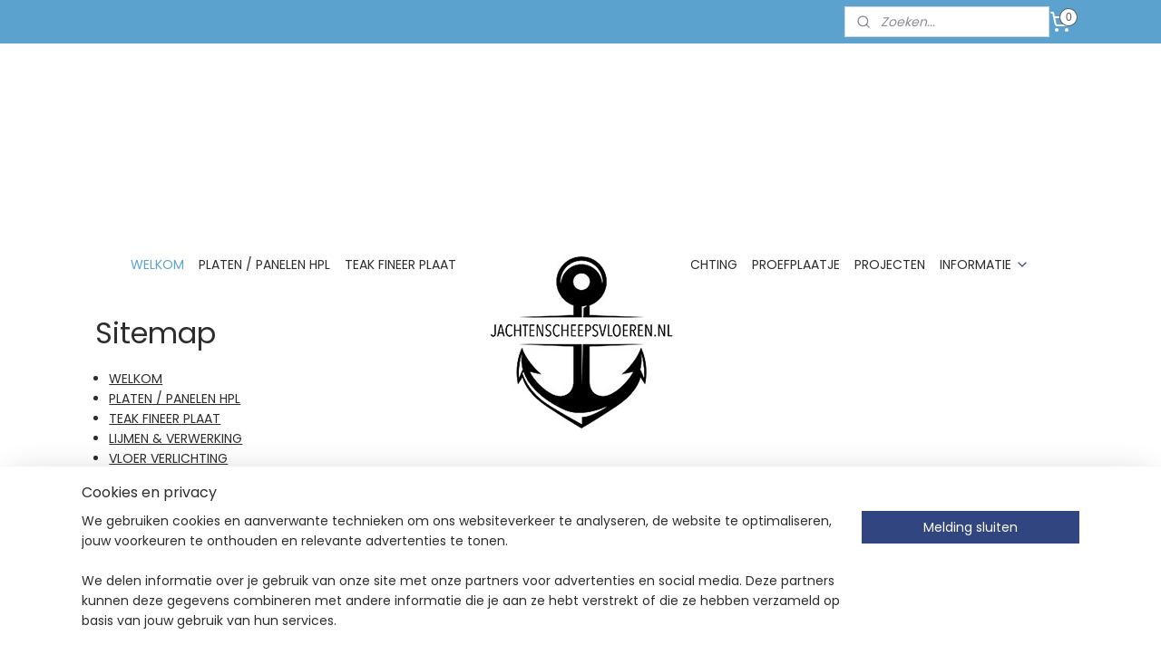

--- FILE ---
content_type: text/html; charset=UTF-8
request_url: https://www.jachtenscheepsvloeren.nl/sitemap/
body_size: 11433
content:
<!DOCTYPE html>
<!--[if lt IE 7]>
<html lang="nl"
      class="no-js lt-ie9 lt-ie8 lt-ie7 secure"> <![endif]-->
<!--[if IE 7]>
<html lang="nl"
      class="no-js lt-ie9 lt-ie8 is-ie7 secure"> <![endif]-->
<!--[if IE 8]>
<html lang="nl"
      class="no-js lt-ie9 is-ie8 secure"> <![endif]-->
<!--[if gt IE 8]><!-->
<html lang="nl" class="no-js secure">
<!--<![endif]-->
<head prefix="og: http://ogp.me/ns#">
    <meta http-equiv="Content-Type" content="text/html; charset=UTF-8"/>

    <title>Sitemap | jachtenscheepsvloeren</title>
    <meta name="description" content="Sitemap | jachtenscheepsvloeren" />
    <meta name="robots" content="noarchive"/>
    <meta name="robots" content="index,follow,noodp,noydir"/>
    
    <meta name="verify-v1" content="1xdFHUgBgXrHLdFS6O9mWEdtYGjSzFfP3kpP1CWwN_I"/>
        <meta name="google-site-verification" content="1xdFHUgBgXrHLdFS6O9mWEdtYGjSzFfP3kpP1CWwN_I"/>
    <meta name="viewport" content="width=device-width, initial-scale=1.0"/>
    <meta name="revisit-after" content="1 days"/>
    <meta name="generator" content="Mijnwebwinkel"/>
    <meta name="web_author" content="https://www.mijnwebwinkel.nl/"/>

    

    <meta property="og:site_name" content="jachtenscheepsvloeren"/>


    <link rel="preload" as="style" href="https://static.myonlinestore.eu/assets/../js/fancybox/jquery.fancybox.css?20260130135555"
          onload="this.onload=null;this.rel='stylesheet'">
    <noscript>
        <link rel="stylesheet" href="https://static.myonlinestore.eu/assets/../js/fancybox/jquery.fancybox.css?20260130135555">
    </noscript>

    <link rel="stylesheet" type="text/css" href="https://asset.myonlinestore.eu/8cYKB5lZctM5RF2YceabzgX7pv15GTh.css"/>

    <link rel="preload" as="style" href="https://static.myonlinestore.eu/assets/../fonts/fontawesome-6.4.2/css/fontawesome.min.css?20260130135555"
          onload="this.onload=null;this.rel='stylesheet'">
    <link rel="preload" as="style" href="https://static.myonlinestore.eu/assets/../fonts/fontawesome-6.4.2/css/solid.min.css?20260130135555"
          onload="this.onload=null;this.rel='stylesheet'">
    <link rel="preload" as="style" href="https://static.myonlinestore.eu/assets/../fonts/fontawesome-6.4.2/css/brands.min.css?20260130135555"
          onload="this.onload=null;this.rel='stylesheet'">
    <link rel="preload" as="style" href="https://static.myonlinestore.eu/assets/../fonts/fontawesome-6.4.2/css/v4-shims.min.css?20260130135555"
          onload="this.onload=null;this.rel='stylesheet'">
    <noscript>
        <link rel="stylesheet" href="https://static.myonlinestore.eu/assets/../fonts/font-awesome-4.1.0/css/font-awesome.4.1.0.min.css?20260130135555">
    </noscript>

    <link rel="preconnect" href="https://static.myonlinestore.eu/" crossorigin />
    <link rel="dns-prefetch" href="https://static.myonlinestore.eu/" />
    <link rel="preconnect" href="https://cdn.myonlinestore.eu" crossorigin />
    <link rel="dns-prefetch" href="https://cdn.myonlinestore.eu" />

    <script type="text/javascript" src="https://static.myonlinestore.eu/assets/../js/modernizr.js?20260130135555"></script>
        
    <link rel="icon" type="image/png" href="https://cdn.myonlinestore.eu/59079a17-d0c8-4b00-9c8b-943df5069c2a/favicon-16x16.png?t=1769887068"
              sizes="16x16"/>
    <link rel="icon" type="image/png" href="https://cdn.myonlinestore.eu/59079a17-d0c8-4b00-9c8b-943df5069c2a/favicon-32x32.png?t=1769887068"
              sizes="32x32"/>
    <link rel="icon" type="image/png" href="https://cdn.myonlinestore.eu/59079a17-d0c8-4b00-9c8b-943df5069c2a/favicon-96x96.png?t=1769887068"
              sizes="96x96"/>
    <script>
        var _rollbarConfig = {
        accessToken: 'd57a2075769e4401ab611d78421f1c89',
        captureUncaught: false,
        captureUnhandledRejections: false,
        verbose: false,
        payload: {
            environment: 'prod',
            person: {
                id: 583742,
            },
            ignoredMessages: [
                'request aborted',
                'network error',
                'timeout'
            ]
        },
        reportLevel: 'error'
    };
    // Rollbar Snippet
    !function(r){var e={};function o(n){if(e[n])return e[n].exports;var t=e[n]={i:n,l:!1,exports:{}};return r[n].call(t.exports,t,t.exports,o),t.l=!0,t.exports}o.m=r,o.c=e,o.d=function(r,e,n){o.o(r,e)||Object.defineProperty(r,e,{enumerable:!0,get:n})},o.r=function(r){"undefined"!=typeof Symbol&&Symbol.toStringTag&&Object.defineProperty(r,Symbol.toStringTag,{value:"Module"}),Object.defineProperty(r,"__esModule",{value:!0})},o.t=function(r,e){if(1&e&&(r=o(r)),8&e)return r;if(4&e&&"object"==typeof r&&r&&r.__esModule)return r;var n=Object.create(null);if(o.r(n),Object.defineProperty(n,"default",{enumerable:!0,value:r}),2&e&&"string"!=typeof r)for(var t in r)o.d(n,t,function(e){return r[e]}.bind(null,t));return n},o.n=function(r){var e=r&&r.__esModule?function(){return r.default}:function(){return r};return o.d(e,"a",e),e},o.o=function(r,e){return Object.prototype.hasOwnProperty.call(r,e)},o.p="",o(o.s=0)}([function(r,e,o){var n=o(1),t=o(4);_rollbarConfig=_rollbarConfig||{},_rollbarConfig.rollbarJsUrl=_rollbarConfig.rollbarJsUrl||"https://cdnjs.cloudflare.com/ajax/libs/rollbar.js/2.14.4/rollbar.min.js",_rollbarConfig.async=void 0===_rollbarConfig.async||_rollbarConfig.async;var a=n.setupShim(window,_rollbarConfig),l=t(_rollbarConfig);window.rollbar=n.Rollbar,a.loadFull(window,document,!_rollbarConfig.async,_rollbarConfig,l)},function(r,e,o){var n=o(2);function t(r){return function(){try{return r.apply(this,arguments)}catch(r){try{console.error("[Rollbar]: Internal error",r)}catch(r){}}}}var a=0;function l(r,e){this.options=r,this._rollbarOldOnError=null;var o=a++;this.shimId=function(){return o},"undefined"!=typeof window&&window._rollbarShims&&(window._rollbarShims[o]={handler:e,messages:[]})}var i=o(3),s=function(r,e){return new l(r,e)},d=function(r){return new i(s,r)};function c(r){return t(function(){var e=Array.prototype.slice.call(arguments,0),o={shim:this,method:r,args:e,ts:new Date};window._rollbarShims[this.shimId()].messages.push(o)})}l.prototype.loadFull=function(r,e,o,n,a){var l=!1,i=e.createElement("script"),s=e.getElementsByTagName("script")[0],d=s.parentNode;i.crossOrigin="",i.src=n.rollbarJsUrl,o||(i.async=!0),i.onload=i.onreadystatechange=t(function(){if(!(l||this.readyState&&"loaded"!==this.readyState&&"complete"!==this.readyState)){i.onload=i.onreadystatechange=null;try{d.removeChild(i)}catch(r){}l=!0,function(){var e;if(void 0===r._rollbarDidLoad){e=new Error("rollbar.js did not load");for(var o,n,t,l,i=0;o=r._rollbarShims[i++];)for(o=o.messages||[];n=o.shift();)for(t=n.args||[],i=0;i<t.length;++i)if("function"==typeof(l=t[i])){l(e);break}}"function"==typeof a&&a(e)}()}}),d.insertBefore(i,s)},l.prototype.wrap=function(r,e,o){try{var n;if(n="function"==typeof e?e:function(){return e||{}},"function"!=typeof r)return r;if(r._isWrap)return r;if(!r._rollbar_wrapped&&(r._rollbar_wrapped=function(){o&&"function"==typeof o&&o.apply(this,arguments);try{return r.apply(this,arguments)}catch(o){var e=o;throw e&&("string"==typeof e&&(e=new String(e)),e._rollbarContext=n()||{},e._rollbarContext._wrappedSource=r.toString(),window._rollbarWrappedError=e),e}},r._rollbar_wrapped._isWrap=!0,r.hasOwnProperty))for(var t in r)r.hasOwnProperty(t)&&(r._rollbar_wrapped[t]=r[t]);return r._rollbar_wrapped}catch(e){return r}};for(var p="log,debug,info,warn,warning,error,critical,global,configure,handleUncaughtException,handleAnonymousErrors,handleUnhandledRejection,captureEvent,captureDomContentLoaded,captureLoad".split(","),u=0;u<p.length;++u)l.prototype[p[u]]=c(p[u]);r.exports={setupShim:function(r,e){if(r){var o=e.globalAlias||"Rollbar";if("object"==typeof r[o])return r[o];r._rollbarShims={},r._rollbarWrappedError=null;var a=new d(e);return t(function(){e.captureUncaught&&(a._rollbarOldOnError=r.onerror,n.captureUncaughtExceptions(r,a,!0),e.wrapGlobalEventHandlers&&n.wrapGlobals(r,a,!0)),e.captureUnhandledRejections&&n.captureUnhandledRejections(r,a,!0);var t=e.autoInstrument;return!1!==e.enabled&&(void 0===t||!0===t||"object"==typeof t&&t.network)&&r.addEventListener&&(r.addEventListener("load",a.captureLoad.bind(a)),r.addEventListener("DOMContentLoaded",a.captureDomContentLoaded.bind(a))),r[o]=a,a})()}},Rollbar:d}},function(r,e){function o(r,e,o){if(e.hasOwnProperty&&e.hasOwnProperty("addEventListener")){for(var n=e.addEventListener;n._rollbarOldAdd&&n.belongsToShim;)n=n._rollbarOldAdd;var t=function(e,o,t){n.call(this,e,r.wrap(o),t)};t._rollbarOldAdd=n,t.belongsToShim=o,e.addEventListener=t;for(var a=e.removeEventListener;a._rollbarOldRemove&&a.belongsToShim;)a=a._rollbarOldRemove;var l=function(r,e,o){a.call(this,r,e&&e._rollbar_wrapped||e,o)};l._rollbarOldRemove=a,l.belongsToShim=o,e.removeEventListener=l}}r.exports={captureUncaughtExceptions:function(r,e,o){if(r){var n;if("function"==typeof e._rollbarOldOnError)n=e._rollbarOldOnError;else if(r.onerror){for(n=r.onerror;n._rollbarOldOnError;)n=n._rollbarOldOnError;e._rollbarOldOnError=n}e.handleAnonymousErrors();var t=function(){var o=Array.prototype.slice.call(arguments,0);!function(r,e,o,n){r._rollbarWrappedError&&(n[4]||(n[4]=r._rollbarWrappedError),n[5]||(n[5]=r._rollbarWrappedError._rollbarContext),r._rollbarWrappedError=null);var t=e.handleUncaughtException.apply(e,n);o&&o.apply(r,n),"anonymous"===t&&(e.anonymousErrorsPending+=1)}(r,e,n,o)};o&&(t._rollbarOldOnError=n),r.onerror=t}},captureUnhandledRejections:function(r,e,o){if(r){"function"==typeof r._rollbarURH&&r._rollbarURH.belongsToShim&&r.removeEventListener("unhandledrejection",r._rollbarURH);var n=function(r){var o,n,t;try{o=r.reason}catch(r){o=void 0}try{n=r.promise}catch(r){n="[unhandledrejection] error getting `promise` from event"}try{t=r.detail,!o&&t&&(o=t.reason,n=t.promise)}catch(r){}o||(o="[unhandledrejection] error getting `reason` from event"),e&&e.handleUnhandledRejection&&e.handleUnhandledRejection(o,n)};n.belongsToShim=o,r._rollbarURH=n,r.addEventListener("unhandledrejection",n)}},wrapGlobals:function(r,e,n){if(r){var t,a,l="EventTarget,Window,Node,ApplicationCache,AudioTrackList,ChannelMergerNode,CryptoOperation,EventSource,FileReader,HTMLUnknownElement,IDBDatabase,IDBRequest,IDBTransaction,KeyOperation,MediaController,MessagePort,ModalWindow,Notification,SVGElementInstance,Screen,TextTrack,TextTrackCue,TextTrackList,WebSocket,WebSocketWorker,Worker,XMLHttpRequest,XMLHttpRequestEventTarget,XMLHttpRequestUpload".split(",");for(t=0;t<l.length;++t)r[a=l[t]]&&r[a].prototype&&o(e,r[a].prototype,n)}}}},function(r,e){function o(r,e){this.impl=r(e,this),this.options=e,function(r){for(var e=function(r){return function(){var e=Array.prototype.slice.call(arguments,0);if(this.impl[r])return this.impl[r].apply(this.impl,e)}},o="log,debug,info,warn,warning,error,critical,global,configure,handleUncaughtException,handleAnonymousErrors,handleUnhandledRejection,_createItem,wrap,loadFull,shimId,captureEvent,captureDomContentLoaded,captureLoad".split(","),n=0;n<o.length;n++)r[o[n]]=e(o[n])}(o.prototype)}o.prototype._swapAndProcessMessages=function(r,e){var o,n,t;for(this.impl=r(this.options);o=e.shift();)n=o.method,t=o.args,this[n]&&"function"==typeof this[n]&&("captureDomContentLoaded"===n||"captureLoad"===n?this[n].apply(this,[t[0],o.ts]):this[n].apply(this,t));return this},r.exports=o},function(r,e){r.exports=function(r){return function(e){if(!e&&!window._rollbarInitialized){for(var o,n,t=(r=r||{}).globalAlias||"Rollbar",a=window.rollbar,l=function(r){return new a(r)},i=0;o=window._rollbarShims[i++];)n||(n=o.handler),o.handler._swapAndProcessMessages(l,o.messages);window[t]=n,window._rollbarInitialized=!0}}}}]);
    // End Rollbar Snippet
    </script>
    <script defer type="text/javascript" src="https://static.myonlinestore.eu/assets/../js/jquery.min.js?20260130135555"></script><script defer type="text/javascript" src="https://static.myonlinestore.eu/assets/../js/mww/shop.js?20260130135555"></script><script defer type="text/javascript" src="https://static.myonlinestore.eu/assets/../js/mww/navigation.js?20260130135555"></script><script defer type="text/javascript" src="https://static.myonlinestore.eu/assets/../js/delay.js?20260130135555"></script><script defer type="text/javascript" src="https://static.myonlinestore.eu/assets/../js/mww/ajax.js?20260130135555"></script><script defer type="text/javascript" src="https://static.myonlinestore.eu/assets/../js/foundation/foundation.min.js?20260130135555"></script><script defer type="text/javascript" src="https://static.myonlinestore.eu/assets/../js/foundation/foundation/foundation.topbar.js?20260130135555"></script><script defer type="text/javascript" src="https://static.myonlinestore.eu/assets/../js/foundation/foundation/foundation.tooltip.js?20260130135555"></script><script defer type="text/javascript" src="https://static.myonlinestore.eu/assets/../js/mww/deferred.js?20260130135555"></script>
        <script src="https://static.myonlinestore.eu/assets/webpack/bootstrapper.ce10832e.js"></script>
    
    <script src="https://static.myonlinestore.eu/assets/webpack/vendor.85ea91e8.js" defer></script><script src="https://static.myonlinestore.eu/assets/webpack/main.c5872b2c.js" defer></script>
    
    <script src="https://static.myonlinestore.eu/assets/webpack/webcomponents.377dc92a.js" defer></script>
    
    <script src="https://static.myonlinestore.eu/assets/webpack/render.8395a26c.js" defer></script>

    <script>
        window.bootstrapper.add(new Strap('marketingScripts', []));
    </script>
        <script>
  window.dataLayer = window.dataLayer || [];

  function gtag() {
    dataLayer.push(arguments);
  }

    gtag(
    "consent",
    "default",
    {
      "ad_storage": "denied",
      "ad_user_data": "denied",
      "ad_personalization": "denied",
      "analytics_storage": "denied",
      "security_storage": "granted",
      "personalization_storage": "denied",
      "functionality_storage": "denied",
    }
  );

  gtag("js", new Date());
  gtag("config", 'G-HSRC51ENF9', { "groups": "myonlinestore" });gtag("config", 'G-6DRXC9M7F3');</script>
<script async src="https://www.googletagmanager.com/gtag/js?id=G-HSRC51ENF9"></script>
        <script>
        
    </script>
        
<script>
    var marketingStrapId = 'marketingScripts'
    var marketingScripts = window.bootstrapper.use(marketingStrapId);

    if (marketingScripts === null) {
        marketingScripts = [];
    }

    
    window.bootstrapper.update(new Strap(marketingStrapId, marketingScripts));
</script>
    <noscript>
        <style>ul.products li {
                opacity: 1 !important;
            }</style>
    </noscript>

            <script>
                (function (w, d, s, l, i) {
            w[l] = w[l] || [];
            w[l].push({
                'gtm.start':
                    new Date().getTime(), event: 'gtm.js'
            });
            var f = d.getElementsByTagName(s)[0],
                j = d.createElement(s), dl = l != 'dataLayer' ? '&l=' + l : '';
            j.async = true;
            j.src =
                'https://www.googletagmanager.com/gtm.js?id=' + i + dl;
            f.parentNode.insertBefore(j, f);
        })(window, document, 'script', 'dataLayer', 'GTM-MSQ3L6L');
            </script>

</head>
<body    class="lang-nl_NL layout-width-1100 oneColumn">

    <noscript>
                    <iframe src="https://www.googletagmanager.com/ns.html?id=GTM-MSQ3L6L" height="0" width="0"
                    style="display:none;visibility:hidden"></iframe>
            </noscript>


<header>
    <a tabindex="0" id="skip-link" class="button screen-reader-text" href="#content">Spring naar de hoofdtekst</a>
</header>


<div id="react_element__filter"></div>

<div class="site-container">
    <div class="inner-wrap">
                    <nav class="tab-bar mobile-navigation custom-topbar ">
    <section class="left-button" style="display: none;">
        <a class="mobile-nav-button"
           href="#" data-react-trigger="mobile-navigation-toggle">
                <div   
    aria-hidden role="img"
    class="icon icon--sf-menu
        "
    >
    <svg><use xlink:href="#sf-menu"></use></svg>
    </div>
&#160;
                <span>Menu</span>        </a>
    </section>
    <section class="title-section">
        <span class="title">jachtenscheepsvloeren</span>
    </section>
    <section class="right-button">

                                    
        <a href="/cart/" class="cart-icon hidden">
                <div   
    aria-hidden role="img"
    class="icon icon--sf-shopping-cart
        "
    >
    <svg><use xlink:href="#sf-shopping-cart"></use></svg>
    </div>
            <span class="cart-count" style="display: none"></span>
        </a>
    </section>
</nav>
        
        
        <div class="bg-container custom-css-container"             data-active-language="nl"
            data-current-date="01-02-2026"
            data-category-id="unknown"
            data-article-id="unknown"
            data-article-category-id="unknown"
            data-article-name="unknown"
        >
            <noscript class="no-js-message">
                <div class="inner">
                    Javascript is uitgeschakeld.


Zonder Javascript is het niet mogelijk bestellingen te plaatsen in deze webwinkel en zijn een aantal functionaliteiten niet beschikbaar.
                </div>
            </noscript>

            <div id="header">
                <div id="react_root"><!-- --></div>
                <div
                    class="header-bar-top">
                                                
<div class="row header-bar-inner" data-bar-position="top" data-options="sticky_on: large; is_hover: true; scrolltop: true;" data-topbar>
    <section class="top-bar-section">
                                    <div class="module-container search align-right2">
                    <div class="react_element__searchbox" 
    data-post-url="/search/" 
    data-search-phrase=""></div>

                </div>
                                                <div class="module-container cart align-right">
                    
<div class="header-cart module moduleCartCompact" data-ajax-cart-replace="true" data-productcount="0">
            <a href="/cart/?category_id=5597999" class="foldout-cart">
                <div   
    aria-hidden role="img"
    class="icon icon--sf-shopping-cart
        "
            title="Winkelwagen"
    >
    <svg><use xlink:href="#sf-shopping-cart"></use></svg>
    </div>
            <span class="count">0</span>
        </a>
        <div class="hidden-cart-details">
            <div class="invisible-hover-area">
                <div data-mobile-cart-replace="true" class="cart-details">
                                            <div class="cart-summary">
                            Geen artikelen in winkelwagen.
                        </div>
                                    </div>

                            </div>
        </div>
    </div>

                </div>
                        </section>
</div>

                                    </div>

                

        
                
            

<sf-header-image
    class="web-component"
    header-element-height="220px"
    align="center"
    store-name="jachtenscheepsvloeren"
    store-url="https://www.jachtenscheepsvloeren.nl/"
    background-image-url=""
    mobile-background-image-url=""
    logo-custom-width=""
    logo-custom-height=""
    page-column-width="1100"
    style="
        height: 220px;

        --background-color: #FFFFFF;
        --background-height: 220px;
        --background-aspect-ratio: 1;
        --scaling-background-aspect-ratio: 2.75;
        --mobile-background-height: 0px;
        --mobile-background-aspect-ratio: 1;
        --color: #314580;
        --logo-custom-width: auto;
        --logo-custom-height: auto;
        --logo-aspect-ratio: 1.1090909090909
        ">
            <a href="https://www.jachtenscheepsvloeren.nl/" slot="logo" style="max-height: 100%;">
            <img
                src="https://cdn.myonlinestore.eu/59079a17-d0c8-4b00-9c8b-943df5069c2a/logo_large.png?t=1769887068"
                alt="jachtenscheepsvloeren"
                style="
                    width: 244px;
                    height: 100%;
                    display: block;
                    max-height: 400px;
                    "
            />
        </a>
    </sf-header-image>
                <div class="header-bar-bottom sticky">
                                                
<div class="row header-bar-inner" data-bar-position="header" data-options="sticky_on: large; is_hover: true; scrolltop: true;" data-topbar>
    <section class="top-bar-section">
                                    <nav class="module-container navigation  align-left">
                    <ul>
                            


    

<li class="active">
            <a href="https://www.jachtenscheepsvloeren.nl/" class="no_underline">
            WELKOM
                    </a>

                                </li>
    




<li class="">
            <a href="https://www.jachtenscheepsvloeren.nl/c-5598000/platen-panelen-hpl/" class="no_underline">
            PLATEN / PANELEN HPL
                    </a>

                                </li>
    




<li class="">
            <a href="https://www.jachtenscheepsvloeren.nl/c-7455081/teak-fineer-plaat/" class="no_underline">
            TEAK FINEER PLAAT
                    </a>

                                </li>
    




<li class="">
            <a href="https://www.jachtenscheepsvloeren.nl/c-6709208/lijmen-verwerking/" class="no_underline">
            LIJMEN &amp; VERWERKING
                    </a>

                                </li>
    




<li class="">
            <a href="https://www.jachtenscheepsvloeren.nl/c-6949853/vloer-verlichting/" class="no_underline">
            VLOER VERLICHTING
                    </a>

                                </li>
    




<li class="">
            <a href="https://www.jachtenscheepsvloeren.nl/c-5602786/proefplaatje/" class="no_underline">
            PROEFPLAATJE
                    </a>

                                </li>
    




<li class="">
            <a href="https://www.jachtenscheepsvloeren.nl/c-6709418/projecten/" class="no_underline">
            PROJECTEN
                    </a>

                                </li>
    

    


<li class="has-dropdown">
            <a href="https://www.jachtenscheepsvloeren.nl/c-6714548/informatie/" class="no_underline">
            INFORMATIE
                                                <div aria-hidden role="img" class="icon"><svg><use xlink:href="#sf-chevron-down"></use></svg></div>
                                    </a>

                                    <ul class="dropdown">
                        




<li class="">
            <a href="https://www.jachtenscheepsvloeren.nl/c-5600943/leginstructie/" class="no_underline">
            Leginstructie 
                    </a>

                                </li>
    




<li class="">
            <a href="https://www.jachtenscheepsvloeren.nl/c-5598001/contact/" class="no_underline">
            Contact
                    </a>

                                </li>
    




<li class="">
            <a href="https://www.jachtenscheepsvloeren.nl/c-5601062/algemene-voorwaarden/" class="no_underline">
            Algemene voorwaarden
                    </a>

                                </li>
                </ul>
                        </li>

                    </ul>
                </nav>
                        </section>
</div>

                                    </div>
            </div>

            
            
            <div id="content" class="columncount-1">
                <div class="row">
                                                                <div class="columns large-14 medium-14 small-14" id="centercolumn">
    
    
                            
    <div class="intro">
        <h1>Sitemap</h1>

        <ul class="sitemap">
                                                <li>
                    <a href="https://www.jachtenscheepsvloeren.nl/">WELKOM</a>
                                    </li>
                                                <li>
                    <a href="https://www.jachtenscheepsvloeren.nl/c-5598000/platen-panelen-hpl/">PLATEN / PANELEN HPL</a>
                                    </li>
                                                <li>
                    <a href="https://www.jachtenscheepsvloeren.nl/c-7455081/teak-fineer-plaat/">TEAK FINEER PLAAT</a>
                                    </li>
                                                <li>
                    <a href="https://www.jachtenscheepsvloeren.nl/c-6709208/lijmen-verwerking/">LIJMEN &amp; VERWERKING</a>
                                    </li>
                                                <li>
                    <a href="https://www.jachtenscheepsvloeren.nl/c-6949853/vloer-verlichting/">VLOER VERLICHTING</a>
                                    </li>
                                                <li>
                    <a href="https://www.jachtenscheepsvloeren.nl/c-5602786/proefplaatje/">PROEFPLAATJE</a>
                                    </li>
                                                <li>
                    <a href="https://www.jachtenscheepsvloeren.nl/c-6709418/projecten/">PROJECTEN</a>
                                    </li>
                                                <li>
                    <a href="https://www.jachtenscheepsvloeren.nl/c-6714548/informatie/">INFORMATIE</a>
                                            <ul>
                                                                <li>
                    <a href="https://www.jachtenscheepsvloeren.nl/c-5600943/leginstructie/">Leginstructie </a>
                                    </li>
                                                <li>
                    <a href="https://www.jachtenscheepsvloeren.nl/c-5598001/contact/">Contact</a>
                                    </li>
                                                <li>
                    <a href="https://www.jachtenscheepsvloeren.nl/c-5601062/algemene-voorwaarden/">Algemene voorwaarden</a>
                                    </li>
                        
                        </ul>
                                    </li>
                        
        </ul>
    </div>

            
    </div>
                                    </div>
            </div>
        </div>

                    <div id="footer" class="custom-css-container"             data-active-language="nl"
            data-current-date="01-02-2026"
            data-category-id="unknown"
            data-article-id="unknown"
            data-article-category-id="unknown"
            data-article-name="unknown"
        >
                    <div class="pane paneFooter">
        <div class="inner">
            <ul>
                                                        <li><div class="block textarea  textAlignCenter ">
    
            <p>&nbsp;</p><p><img alt="" width="120" height="108" src="https://cdn.myonlinestore.eu/59079a17-d0c8-4b00-9c8b-943df5069c2a/images/Logo.1.jpg" style="border-style:solid; border-width:0px"></p><p>&nbsp;</p><p><img alt="" width="38" height="38" src="https://cdn.myonlinestore.eu/59079a17-d0c8-4b00-9c8b-943df5069c2a/images/sm-facebook-1.png" style="border-style:solid; border-width:0px">&nbsp;&nbsp;<img alt="" width="38" height="38" src="https://cdn.myonlinestore.eu/59079a17-d0c8-4b00-9c8b-943df5069c2a/images/sm-insta-1.png" style="border-style:solid; border-width:0px">&nbsp;&nbsp;<img alt="" width="38" height="38" src="https://cdn.myonlinestore.eu/59079a17-d0c8-4b00-9c8b-943df5069c2a/images/sm-twitter-1.png" style="border-style:solid; border-width:0px"></p>
    </div>
</li>
                                                        <li><div class="block textarea  textAlignLeft ">
            <h3>Klantenservice</h3>
    
            <p><a style="text-decoration:none;" href="https://www.jachtenscheepsvloeren.nl/c-5601062/algemene-voorwaarden/">Algemene Voorwaarden</a></p><p>Privacy Verklaring</p><p>Verzenden</p><p><a style="text-decoration:none;" href="https://www.jachtenscheepsvloeren.nl/c-5600943/leginstructie/">Leginstructie</a></p><p><a style="text-decoration:none;" href="https://www.jachtenscheepsvloeren.nl/c-5598001/contact/">Contact</a></p><p><img alt="" width="30" height="23" src="https://cdn.myonlinestore.eu/59079a17-d0c8-4b00-9c8b-943df5069c2a/images/FOOTER-applepay.png" style="border-style:solid; border-width:0px">&nbsp;&nbsp;<img alt="" width="30" height="23" src="https://cdn.myonlinestore.eu/59079a17-d0c8-4b00-9c8b-943df5069c2a/images/FOOTER-ideal.png" style="border-style:solid; border-width:0px">&nbsp;&nbsp;<img alt="" width="30" height="23" src="https://cdn.myonlinestore.eu/59079a17-d0c8-4b00-9c8b-943df5069c2a/images/FOOTER-bancontact.png" style="border-style:solid; border-width:0px"></p>
    </div>
</li>
                                                        <li><div class="block textarea  textAlignLeft ">
            <h3>Showroom</h3>
    
            <p><strong>GEOPEND OP AFSPRAAK</strong><br>Zandvoortselaan 365<br>2116 EP Bentveld<br><em>Ingang via de achterkant</em></p><p>&nbsp;</p><p><em><img alt="" width="13" height="19" src="https://cdn.myonlinestore.eu/59079a17-d0c8-4b00-9c8b-943df5069c2a/images/contact-locatie-1.png" style="border-style:solid; border-width:0px">&nbsp;</em><a target="_blank" style="text-decoration:none;" href="https://maps.app.goo.gl/4czVHG9r3ahWDwLh6">Route &gt;&nbsp;</a></p>
    </div>
</li>
                                                        <li><div class="block textarea  textAlignLeft ">
            <h3>Contact</h3>
    
            <p><a style="text-decoration:none;" href="tel:+31648159535"><img alt="" width="13" height="17" src="https://cdn.myonlinestore.eu/59079a17-d0c8-4b00-9c8b-943df5069c2a/images/contact-phone-1.png" style="border-style:solid; border-width:0px">&nbsp;&nbsp;0648159535</a></p><p>&nbsp;</p><p><a target="_blank" style="text-decoration:none;" href="https://wa.link/myfs3n"><img alt="" width="17" height="17" src="https://cdn.myonlinestore.eu/59079a17-d0c8-4b00-9c8b-943df5069c2a/images/sm-whatsapp-1.png" style="border-style:solid; border-width:0px">&nbsp;Stuur een appje!</a></p><p>&nbsp;</p><p><a style="text-decoration:none;" href="mailto:info@jachtenscheepsvloeren.nl"><img alt="" width="20" height="13" src="https://cdn.myonlinestore.eu/59079a17-d0c8-4b00-9c8b-943df5069c2a/images/contact-mailwhite-1.png" style="border-style:solid; border-width:0px">&nbsp;Stuur een mail</a></p>
    </div>
</li>
                                                        <li></li>
                            </ul>
        </div>
    </div>

            </div>
                <div id="mwwFooter">
            <div class="row mwwFooter">
                <div class="columns small-14">
                                                                                                                                                © 2021 - 2026 jachtenscheepsvloeren
                        | <a href="https://www.jachtenscheepsvloeren.nl/sitemap/" class="footer">sitemap</a>
                        | <a href="https://www.jachtenscheepsvloeren.nl/rss/" class="footer" target="_blank">rss</a>
                                                    | <a href="https://www.mijnwebwinkel.nl/webshop-starten?utm_medium=referral&amp;utm_source=ecommerce_website&amp;utm_campaign=myonlinestore_shops_pro_nl" class="footer" target="_blank">webwinkel beginnen</a>
    -
    powered by <a href="https://www.mijnwebwinkel.nl/?utm_medium=referral&amp;utm_source=ecommerce_website&amp;utm_campaign=myonlinestore_shops_pro_nl" class="footer" target="_blank">Mijnwebwinkel</a>                                                            </div>
            </div>
        </div>
    </div>
</div>

<script>
    window.bootstrapper.add(new Strap('storeNotifications', {
        notifications: [],
    }));

    var storeLocales = [
                'nl_NL',
            ];
    window.bootstrapper.add(new Strap('storeLocales', storeLocales));

    window.bootstrapper.add(new Strap('consentBannerSettings', {"enabled":true,"privacyStatementPageId":null,"privacyStatementPageUrl":null,"updatedAt":"2024-02-29T11:31:41+01:00","updatedAtTimestamp":1709202701,"consentTypes":{"required":{"enabled":true,"title":"Noodzakelijk","text":"Cookies en technieken die zijn nodig om de website bruikbaar te maken, zoals het onthouden van je winkelmandje, veilig afrekenen en toegang tot beveiligde gedeelten van de website. Zonder deze cookies kan de website niet naar behoren werken."},"analytical":{"enabled":false,"title":"Statistieken","text":"Cookies en technieken die anoniem gegevens verzamelen en rapporteren over het gebruik van de website, zodat de website geoptimaliseerd kan worden."},"functional":{"enabled":false,"title":"Functioneel","text":"Cookies en technieken die helpen om optionele functionaliteiten aan de website toe te voegen, zoals chatmogelijkheden, het verzamelen van feedback en andere functies van derden."},"marketing":{"enabled":false,"title":"Marketing","text":"Cookies en technieken die worden ingezet om bezoekers gepersonaliseerde en relevante advertenties te kunnen tonen op basis van eerder bezochte pagina’s, en om de effectiviteit van advertentiecampagnes te analyseren."},"personalization":{"enabled":false,"title":"Personalisatie","text":"Cookies en technieken om de vormgeving en inhoud van de website op u aan te passen, zoals de taal of vormgeving van de website."}},"labels":{"banner":{"title":"Cookies en privacy","text":"We gebruiken cookies en aanverwante technieken om ons websiteverkeer te analyseren, de website te optimaliseren, jouw voorkeuren te onthouden en relevante advertenties te tonen.\n\nWe delen informatie over je gebruik van onze site met onze partners voor advertenties en social media. Deze partners kunnen deze gegevens combineren met andere informatie die je aan ze hebt verstrekt of die ze hebben verzameld op basis van jouw gebruik van hun services."},"modal":{"title":"Cookie- en privacyinstellingen","text":"We gebruiken cookies en aanverwante technieken om ons websiteverkeer te analyseren, de website te optimaliseren, jouw voorkeuren te onthouden en relevante advertenties te tonen.\n\nWe delen informatie over je gebruik van onze site met onze partners voor advertenties en social media. Deze partners kunnen deze gegevens combineren met andere informatie die je aan ze hebt verstrekt of die ze hebben verzameld op basis van jouw gebruik van hun services."},"button":{"title":"Cookie- en privacyinstellingen","text":"button_text"}}}));
    window.bootstrapper.add(new Strap('store', {"availableBusinessModels":"ALL","currency":"EUR","currencyDisplayLocale":"nl_NL","discountApplicable":true,"googleTrackingType":"gtag","id":"583742","locale":"nl_NL","loginRequired":false,"roles":[],"storeName":"jachtenscheepsvloeren","uuid":"59079a17-d0c8-4b00-9c8b-943df5069c2a"}));
    window.bootstrapper.add(new Strap('merchant', { isMerchant: false }));
    window.bootstrapper.add(new Strap('customer', { authorized: false }));

    window.bootstrapper.add(new Strap('layout', {"hideCurrencyValuta":false}));
    window.bootstrapper.add(new Strap('store_layout', { width: 1100 }));
    window.bootstrapper.add(new Strap('theme', {"button_border_radius":0,"button_inactive_background_color":"D3D5D9","divider_border_color":"F5F6FA","border_radius":0,"ugly_shadows":false,"flexbox_image_size":"cover","block_background_centercolumn":"FFFFFF","cta_color":"5BCFB5","hyperlink_color":"2D2D2D","general_link_hover_color":"#5BA2CE","content_padding":null,"price_color":"2D2D2D","price_font_size":20,"center_short_description":false,"navigation_link_bg_color":"FFFFFF","navigation_link_fg_color":"2D2D2D","navigation_active_bg_color":"FFFFFF","navigation_active_fg_color":"5BA2CE","navigation_arrow_color":"314580","navigation_font":"google_Poppins","navigation_font_size":14,"store_color_head":"#FFFFFF","store_color_head_font":"#314580","store_color_background_main":"","store_color_topbar_font":"#FFFFFE","store_color_background":"#FFFFFF","store_color_border":"","store_color_block_head":"#FFFFFF","store_color_block_font":"#314580","store_color_block_background":"#FFFFFF","store_color_headerbar_font":"#2D2D2D","store_color_headerbar_background":"#FFFFFF","store_font_type":"google_Poppins","store_header_font_type":"google_Poppins","store_header_font_size":7,"store_font_size":14,"store_font_color":"#2D2D2D","store_button_color":"#314580","store_button_font_color":"#FFFFFE","action_price_color":"#5BA2CE","article_font_size":18,"store_htags_color":"#2D2D2D"}));
    window.bootstrapper.add(new Strap('shippingGateway', {"shippingCountries":["NL","BE","DE","ES","FR"]}));

    window.bootstrapper.add(new Strap('commonTranslations', {
        customerSexMale: 'De heer',
        customerSexFemale: 'Mevrouw',
        oopsTryAgain: 'Er ging iets mis, probeer het opnieuw',
        totalsHideTaxSpecs: 'Verberg de btw specificaties',
        totalsShowTaxSpecs: 'Toon de btw specificaties',
        searchInputPlaceholder: 'Zoeken...',
    }));

    window.bootstrapper.add(new Strap('saveForLaterTranslations', {
        saveForLaterSavedLabel: 'Bewaard',
        saveForLaterSavedItemsLabel: 'Bewaarde items',
        saveForLaterTitle: 'Bewaar voor later',
    }));

    window.bootstrapper.add(new Strap('loyaltyTranslations', {
        loyaltyProgramTitle: 'Spaarprogramma',
        loyaltyPointsLabel: 'Spaarpunten',
        loyaltyRewardsLabel: 'beloningen',
    }));

    window.bootstrapper.add(new Strap('saveForLater', {
        enabled: false    }))

    window.bootstrapper.add(new Strap('loyalty', {
        enabled: false
    }))

    window.bootstrapper.add(new Strap('paymentTest', {
        enabled: false,
        stopUrl: "https:\/\/www.jachtenscheepsvloeren.nl\/nl_NL\/logout\/"
    }));

    window.bootstrapper.add(new Strap('analyticsTracking', {
                gtag: true,
        datalayer: true,
            }));
</script>

<div id="react_element__mobnav"></div>

<script type="text/javascript">
    window.bootstrapper.add(new Strap('mobileNavigation', {
        search_url: 'https://www.jachtenscheepsvloeren.nl/search/',
        navigation_structure: {
            id: 0,
            parentId: null,
            text: 'root',
            children: [{"id":5597999,"parent_id":5597998,"style":"no_underline","url":"https:\/\/www.jachtenscheepsvloeren.nl\/","text":"WELKOM","active":true},{"id":5598000,"parent_id":5597998,"style":"no_underline","url":"https:\/\/www.jachtenscheepsvloeren.nl\/c-5598000\/platen-panelen-hpl\/","text":"PLATEN \/ PANELEN HPL","active":false},{"id":7455081,"parent_id":5597998,"style":"no_underline","url":"https:\/\/www.jachtenscheepsvloeren.nl\/c-7455081\/teak-fineer-plaat\/","text":"TEAK FINEER PLAAT","active":false},{"id":6709208,"parent_id":5597998,"style":"no_underline","url":"https:\/\/www.jachtenscheepsvloeren.nl\/c-6709208\/lijmen-verwerking\/","text":"LIJMEN & VERWERKING","active":false},{"id":6949853,"parent_id":5597998,"style":"no_underline","url":"https:\/\/www.jachtenscheepsvloeren.nl\/c-6949853\/vloer-verlichting\/","text":"VLOER VERLICHTING","active":false},{"id":5602786,"parent_id":5597998,"style":"no_underline","url":"https:\/\/www.jachtenscheepsvloeren.nl\/c-5602786\/proefplaatje\/","text":"PROEFPLAATJE","active":false},{"id":6709418,"parent_id":5597998,"style":"no_underline","url":"https:\/\/www.jachtenscheepsvloeren.nl\/c-6709418\/projecten\/","text":"PROJECTEN","active":false},{"id":6714548,"parent_id":5597998,"style":"no_underline","url":"https:\/\/www.jachtenscheepsvloeren.nl\/c-6714548\/informatie\/","text":"INFORMATIE","active":false,"children":[{"id":5600943,"parent_id":6714548,"style":"no_underline","url":"https:\/\/www.jachtenscheepsvloeren.nl\/c-5600943\/leginstructie\/","text":"Leginstructie ","active":false},{"id":5598001,"parent_id":6714548,"style":"no_underline","url":"https:\/\/www.jachtenscheepsvloeren.nl\/c-5598001\/contact\/","text":"Contact","active":false},{"id":5601062,"parent_id":6714548,"style":"no_underline","url":"https:\/\/www.jachtenscheepsvloeren.nl\/c-5601062\/algemene-voorwaarden\/","text":"Algemene voorwaarden","active":false}]}],
        }
    }));
</script>

<div id="react_element__consent_banner"></div>
<div id="react_element__consent_button" class="consent-button"></div>
<div id="react_element__cookiescripts" style="display: none;"></div><script src="https://static.myonlinestore.eu/assets/bundles/fosjsrouting/js/router.js?20260130135555"></script>
<script src="https://static.myonlinestore.eu/assets/js/routes.js?20260130135555"></script>

<script type="text/javascript">
window.bootstrapper.add(new Strap('rollbar', {
    enabled: true,
    token: "d57a2075769e4401ab611d78421f1c89"
}));
</script>

<script>
    window.bootstrapper.add(new Strap('baseUrl', "https://www.jachtenscheepsvloeren.nl/api"));
    window.bootstrapper.add(new Strap('storeUrl', "https://www.jachtenscheepsvloeren.nl/"));
    Routing.setBaseUrl("");
    Routing.setHost("www.jachtenscheepsvloeren.nl");

    // check if the route is localized, if so; add locale to BaseUrl
    var localized_pathname = Routing.getBaseUrl() + "/nl_NL";
    var pathname = window.location.pathname;

    if (pathname.indexOf(localized_pathname) > -1) {
        Routing.setBaseUrl(localized_pathname);
    }
</script>



<!--
ISC License for Lucide icons
Copyright (c) for portions of Lucide are held by Cole Bemis 2013-2024 as part of Feather (MIT). All other copyright (c) for Lucide are held by Lucide Contributors 2024.
Permission to use, copy, modify, and/or distribute this software for any purpose with or without fee is hereby granted, provided that the above copyright notice and this permission notice appear in all copies.
-->
</body>
</html>
